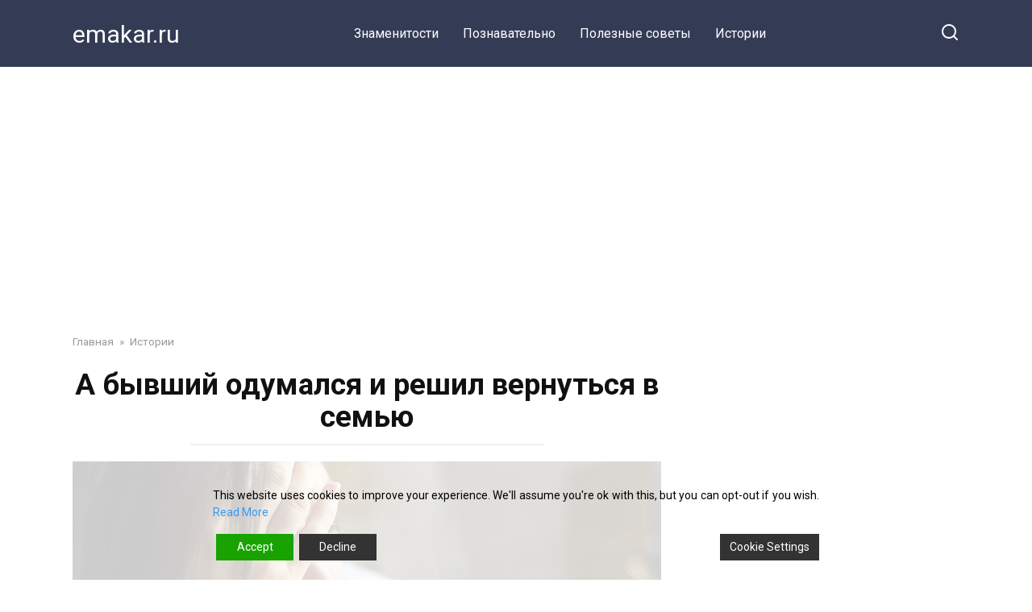

--- FILE ---
content_type: text/html; charset=utf-8
request_url: https://www.google.com/recaptcha/api2/aframe
body_size: 265
content:
<!DOCTYPE HTML><html><head><meta http-equiv="content-type" content="text/html; charset=UTF-8"></head><body><script nonce="oT-Y_o565p8C0lG0SmSeAw">/** Anti-fraud and anti-abuse applications only. See google.com/recaptcha */ try{var clients={'sodar':'https://pagead2.googlesyndication.com/pagead/sodar?'};window.addEventListener("message",function(a){try{if(a.source===window.parent){var b=JSON.parse(a.data);var c=clients[b['id']];if(c){var d=document.createElement('img');d.src=c+b['params']+'&rc='+(localStorage.getItem("rc::a")?sessionStorage.getItem("rc::b"):"");window.document.body.appendChild(d);sessionStorage.setItem("rc::e",parseInt(sessionStorage.getItem("rc::e")||0)+1);localStorage.setItem("rc::h",'1768935995915');}}}catch(b){}});window.parent.postMessage("_grecaptcha_ready", "*");}catch(b){}</script></body></html>